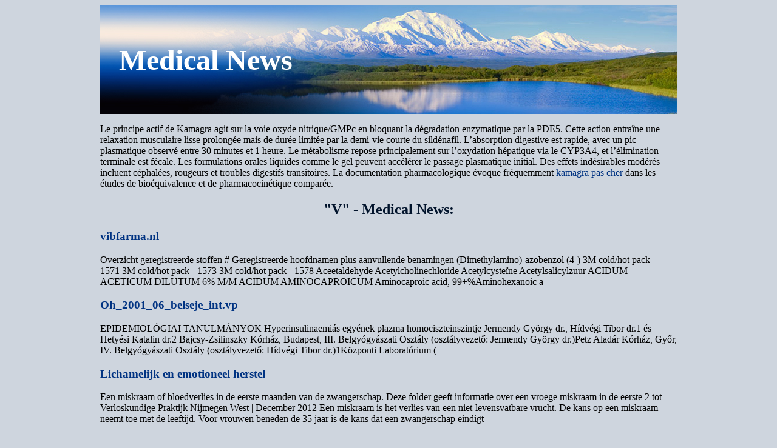

--- FILE ---
content_type: text/html; charset=UTF-8
request_url: http://medpdfnews.com/v/
body_size: 14976
content:
<!DOCTYPE html>
<html>
<head>
<meta http-equiv="content-type" content="text/html; charset=utf-8">
<title>"V" - Medical News - medpdfnews.com</title>

<meta name="viewport" content="width=device-width, initial-scale=1.0">
<link rel="stylesheet" href="/images/medpdfnewsm.css" type="text/css">
<link rel="canonical"  href="http://medpdfnews.com/v/" />
<base  href="http://medpdfnews.com/">
</head>
<body>
<div class="mapart"><div class="topessgpart"><div class="gnrllogotype"><a href="/">Medical News</a></div></div>
<div class="centralcontainer">
<p><p>Le principe actif de Kamagra agit sur la voie oxyde nitrique/GMPc en bloquant la dégradation enzymatique par la PDE5. Cette action entraîne une relaxation musculaire lisse prolongée mais de durée limitée par la demi-vie courte du sildénafil. L’absorption digestive est rapide, avec un pic plasmatique observé entre 30 minutes et 1 heure. Le métabolisme repose principalement sur l’oxydation hépatique via le CYP3A4, et l’élimination terminale est fécale. Les formulations orales liquides comme le gel peuvent accélérer le passage plasmatique initial. Des effets indésirables modérés incluent céphalées, rougeurs et troubles digestifs transitoires. La documentation pharmacologique évoque fréquemment <a href="https://maisonmedicaledelamorlaye.fr/dysfonction-erectile/kamagra/">kamagra pas cher</a> dans les études de bioéquivalence et de pharmacocinétique comparée.</p>
<p>
<h2>"V" - Medical News:</h2>
<div><div><article><h3><a href="/v/vibfarma.nl1.html">vibfarma.nl</a></h3> <p>    Overzicht geregistreerde stoffen     #     Geregistreerde hoofdnamen plus aanvullende benamingen    (Dimethylamino)-azobenzol (4-)   3M cold/hot pack - 1571   3M cold/hot pack - 1573   3M cold/hot pack - 1578   Aceetaldehyde   Acetylcholinechloride   Acetylcysteïne   Acetylsalicylzuur   ACIDUM ACETICUM DILUTUM 6% M/M   ACIDUM AMINOCAPROICUM  Aminocaproic acid, 99+%Aminohexanoic a</p></article></div></div>

<div><div><article><h3><a href="/v/vitalitas.hu1.html">Oh_2001_06_belseje_int.vp</a></h3> <p>  EPIDEMIOLÓGIAI TANULMÁNYOK   Hyperinsulinaemiás egyének plazma   homociszteinszintje   Jermendy György dr., Hídvégi Tibor dr.1 és Hetyési Katalin dr.2  Bajcsy-Zsilinszky Kórház, Budapest, III. Belgyógyászati Osztály (osztályvezető: Jermendy György dr.)Petz Aladár Kórház, Győr, IV. Belgyógyászati Osztály (osztályvezető: Hídvégi Tibor dr.)1Központi Laboratórium (</p></article></div></div>

<div><div><article><h3><a href="/v/verloskundigenijmegenwest.nl1.html">Lichamelijk en emotioneel herstel</a></h3> <p>   Een miskraam of bloedverlies    in de eerste maanden van de zwangerschap.    Deze folder geeft informatie over een vroege miskraam in de eerste 2 tot   Verloskundige Praktijk Nijmegen West | December 2012  Een miskraam is het verlies van een niet-levensvatbare vrucht. De kans op een miskraam neemt toe  met de leeftijd. Voor vrouwen beneden de 35 jaar is de kans dat een zwangerschap eindigt </p></article></div></div>

<div><div><article><h3><a href="/v/vetscite.wp.hum.uu.nl1.html">Boehringer ingelheim animal health supporting the rescue of asian vultures</a></h3> <p>  Rescue of Indian vultures - role of meloxicam?    ‘Meloxicam to Prevent Rabies’ was the title of a provocative editorial in the renowned medical journal ‘The Lancet’ in 2006. Meloxicam to prevent rabies? How can that be? In the past, millions of vultures populated India and determined its face like rickshaws, fakirs and the Taj Mahal – until the end of the last century. In the early 19</p></article></div></div>

<div><div><article><h3><a href="/v/viba.nl1.html">Material safety data sheet</a></h3> <p>  Click Bond - CB200 Adhesive - Safety Data Sheet    SECTION 1: IDENTIFICATION OF THE SUBSTANCE/MIXTURE AND OF THE COMPANY UNDERTAKING   1.2. Relevant identified uses of the substance or mixture and uses advised against For industrial and professional use only. Two component acrylic adhesive. 1.3. Details of the supplier of the safety data sheet CLICK BOND, INC. 2151 LOCKHEED WAY CARSON CITY, </p></article></div></div>

<div><div><article><h3><a href="/v/venenzentrum-uniklinik.de1.html">venenzentrum-uniklinik.de</a></h3> <p>       Kleiner Leitfaden für unsere   Was ist vor der OP zu   OP-Patienten    beachten?   Sie haben sich zu einer ambulanten/ stationärenEinwilligungserklärung für die Operation Operation im Venenzentrum entschlossen. Um Ihnen und uns den Ablauf zu erleichtern undhäufig gestellte Fragen vielleicht vorab zu klären, haben wir diesen Leitfaden zusammenVerödungs-/ Sklerosierungsth</p></article></div></div>

<div><div><article><h3><a href="/v/vieux.rhone.free.fr1.html">_r</a></h3> <p>  Etude bibliographique sur la Renouée du Japon: Ecologie, Biologie et modalités de gestion  SOMMAIRE   INTRODUCTION   Les espèces invasives De la nécessité de combattre l’expansion de la renouée du Japon  !  Organisation   I/ HISTORIQUE, BIOGEOGRAPHIE ET NOTES    SYNTHETIQUES SUR LA BIOLOGIE ET L'ECOLOGIE  DE LA RENOUEE DU JAPON   1) Introduction    2) Origine de la renouée du Jap</p></article></div></div>

<div><div><article><h3><a href="/v/vgg-online.de1.html">vgg-online.de</a></h3> <p>   Commercial    dishwashing    wash ware made of metal    Status: March 2007    Published by: Arbeitsgemeinschaft Gewerbliches Geschirrspülen    [Commercial Dishwashing Association]    Feithstraße 86, D-58095 Hagen, Germany    phone: +49 (0)2331/ 377 544 – 0    fax: +49 (0)2331/ 377 544 – 4    e-mail: mailto:<a href="/cdn-cgi/l/email-protection" class="__cf_email__" data-cfemail="620b0c040d221405054f0d0c0e0b0c074c0607">[email&#160;protected]</a>    http://www.vgg-online.de     Foreword   The marke</p></article></div></div>

<div><div><article><h3><a href="/v/vestigium.eu1.html">(microsoft word - institutet f\366rhandsavg\366rande 2.doc)</a></h3> <p> Kursföreståndare: Prof. Torbjörn Andersson  Institutet förhandsavgörande    – ett svenskt perspektiv    Promemoria inom ramen för kursen Europaprocess 30 hp    vid Uppsala Universitet    Höstterminen 2007   Kursföreståndare: Prof. Torbjörn Andersson 1 Inledning  1.1 Bakgrund   Svenska domstolar har alltsedan inträdet i den Europeiska gemenskapen varit mycket re- striktiva med a</p></article></div></div>

<div><div><article><h3><a href="/v/vistano.pranahaus.ch1.html">Vicky arbeitsexemplar</a></h3> <p> Aura-Soma, das Regenbogen- und das Lorbeerlogo sind eingetrageneWarenzeichen von Aura-Soma Products Limited UK. Diese deutschsprachige erweiterte Neuausgabe basiert auf der englischenNeuausgabe von 2005, die unter dem Titel  Aura-Soma – Self-Discovery through Colour bei Healing Arts Press, Rochester, Vermont (USA) Aus dem Englischen von Hans-Jürgen Maurer unter der Mitwirkung vonUmschlagg</p></article></div></div>

<div><div><article><h3><a href="/v/vor.be1.html">Jumping start- en uitslagenlijsten.xls</a></h3> <p>  VOR Cavalier Geel   4 jarige paarden   plaats naam   afstamming   Prijzen-geld  B.W.P.- Thunder van de Zuuthoeve x Eclinta van den Bosrand (Clinton)Zangersheide- Namelus R x Jolien (Ahorn Z)Zangersheide- Carosso VDL x Fonka-A (Electro)Zangersheide- Der Senaat 111 x Goa van de Nachtegaele (Quickfeuer)B.W.P.- DR. Doolittle x Air Dream (Aircraft)B.W.P.- Echo van het Neerenbosch x Celsa vd </p></article></div></div>

<div><div><article><h3><a href="/v/vincenthunink.nl1.html">vincenthunink.nl</a></h3> <p> Collana di testi e studi sul pensiero anticoCollana di testi e studi sul pensiero anticoFRANCESCA ALESSE, ENRICO BERTI, ALDO BRANCACCI,CLAUDIO MORESCHINI, RICCARDO POZZO, MARIO VEGETTIISTITUTO PER IL LESSICO INTELLETTUALE EUROPEO E STORIA DELLE IDEE del Ministero dell’Università e della Ricerca Scientifica – Prin 2009 e dell’Istituto Italiano di Studi FilosoficiC.N.R., Istituto per </p></article></div></div>

<div><div><article><h3><a href="/v/valleyvillagedentist.com1.html">Dental and medical history</a></h3> <p> Please fill out your dental and medical histories to the best of your ability.   This information is confidential!       DENTAL HISTORY     Are you anxious/nervous about receiving dental treatment? Yes No Somewhat Have you had a bad experience with dental treatment? Yes No Are you happy with your smile? Yes No Somewhat  Food gets stuck between teeth  Dry mouth  M</p></article></div></div>

<div><div><article><h3><a href="/v/vitaminb5.se1.html">Microsoft word - b5studie.doc</a></h3> <p> Pantothenic Acid in the Treatment of Acne Vulgaris This article originally appeared in the scientifically prestigious Journal of Orthromolecular Medicine Vol. 12 Number 2, 1997. The version below is from a reprint of the original article and revisions were made in December 1998. The Pathogenesis of Acne Vulgaris: A Medical Hypothesis Over the years the pathogenesis of acne vulgaris has been ext</p></article></div></div>

<div><div><article><h3><a href="/v/vasuhealthcare.com1.html">vasuhealthcare.com</a></h3> <p>   Role of Dazzle / Bonton / Ranger in Management of CHIKUNGUNYA    Contents    What is CHIKUNGUNYA ?    The dreaded disease caused by virus   Aedes aegypti.      Fever as high as 1020 F, arthalgia, arthritis, myopathy, tremendous weakness, skin rashes, mouth ulcers, etc are few of the  Intially seen in Maharashtra and Madhya Pradesh, now spreading to Karnataka, Tamil Nadu and other sou</p></article></div></div>

<div><div><article><h3><a href="/v/vinku.utu.fi1.html">Eukapninen voluntaarinen hyperventilaatiokoe </a></h3> <p> Heikki Lukkarinen, Varpu Elenius, Tuomas Jartti/TYKS lasten- ja nuorten klinikka 2013  Eukapninen voluntaarinen hyperventilaatiokoe   Eukapninen voluntaarinen hyperventilaatiokoe (EVH) on tutkimus, joka mallintaa raskaan  rasituksen aiheuttamaa hengitysteiden ärsytystä. Tutkimusta on käytetty huippu-urheilijoilla  osoittamaan rasituksen laukaisemaa keuhkoputkien supistumista. Tutkimusta ei ole</p></article></div></div>

<div><div><article><h3><a href="/v/vyger.net1.html">Microsoft word - regence prescription plan 7-08.doc</a></h3> <p>   Your Prescription Medication Plan provides coverage for services provided by Participating pharmacies as listed below.  Under this plan, benefits for preferred medications are covered at a higher benefit level. For assistance in locating a  Participating Pharmacy or the RegenceRx Preferred Medication List, please visit the Web site at  www.regencerx.com ,  or call (888) 437-1508.   Your Prescri</p></article></div></div>

<div><div><article><h3><a href="/v/visualizehealth.net1.html">visualizehealth.net</a></h3> <p>  The Burnham Review    Corneal Dysfunction and Keratoconus  Consider Manual Therapy and Complementary and Alternative Medicine for Optimal Vision  Kimberly Burnham, PhD Editor   Corneal Skin &amp;  tissue regeneration relying on the  Connective Tissue  Corneal tissue is limbal epithelium (the junction zonemade up of the dense between the corneal and conjunctival5-18: Muscle Energy, Mobilit</p></article></div></div>

<div><div><article><h3><a href="/v/velalatinacircuit.it1.html">Microsoft word - ar diada 06.doc</a></h3> <p>  1. ORGANIZACIÓN La X Diada de Mal orca de Vela Latina, será organizada por el Consel de Mal orca con la colaboración de Ports de Balears,Cofradia de Pescadores de Sant Pere,Real Club Nautico de Palma,Club Nautico Cala Gamba,Club Maritimo San Antonio de la Playa,Club Nautic S´Arenal Federación Balear de vela y la Asociació de vela l atina de Mal orca. Este evento esta incluido en el calenda</p></article></div></div>

<div><div><article><h3><a href="/v/vicforests.com.au1.html">Microsoft word - vf board approval document v1.3.doc</a></h3> <p>   Sustainable Forests (Timber) Act 2004    APPROVAL OF VICFORESTS TIMBER RELEASE PLAN    Timber Release Plan - Background   VicForests has prepared a Timber Release Plan as contemplated in Part 5 of the   Sustainable Forests (Timber) Act 2004  ( the Act ). Part 5 requires VicForests to prepare  a plan in respect of an area to which an Allocation Order applies for the purposes of:  (a) harvest</p></article></div></div>

<div><div><article><h3><a href="/v/vsso.at1.html">11d_ispo11_europeanskiaward</a></h3> <p> So sehen Sieger aus: Die Gewinner des ispo European Ski Award 2011  Blizzard, Fischer, Toray und Ortovox gehören zu den glücklichen Gewinnern Evolutionäre Technologien und hochfunktionel e Produkte begeistern die Jury Mit dem ispo European Ski Award zeichnet die ispo auch in diesem Jahr wieder die besten Produktinnovationen für die kommende Saison aus dem Bereich des Skisports aus. Eine int</p></article></div></div>

<div><div><article><h3><a href="/v/vboe.ch1.html">Nursing home residence rates, by single year of age (age 65-95): 1999 vs. 1985</a></h3> <p>  Frank R. Lichtenberg  – “Quality of life”/functional status• Biomedical innovation is responsible for a significant part of improvements in health 1950- 1955- 1960- 1965- 1970- 1975- 1980- 1985- 1990- 1995-   More developed regions   Less developed regions   1950- 1955- 1960- 1965- 1970- 1975- 1980- 1985- 1990- 1995-  Nursing home residents 65 years and over per 1,000 population,</p></article></div></div>

<div><div><article><h3><a href="/v/vesa-peltoluhta.ehdolla.fi1.html">Microsoft word - alku[1].doc</a></h3> <p> Se oli paha vuosi. Syksystä asti tuntui, että kaikki mahdollinen meni päin helvettiä. Meikäläisen kir-jolohifirma oli siihen asti ehtinyt pyöriä jo reilut kahdeksan vuotta. Kalan hinta ja elinkeinon kan-nattavuus oli toki vaihdellut rajustikin noiden vuosien aikana. Niinhän se oli tosin tehnyt siitä asti kun kalaa oli alettu Suomessa enemmälti kasvattaa. Tähän asti olin kuitenkin s</p></article></div></div>

<div><div><article><h3><a href="/v/vallesusa-tesori.it1.html">Microsoft word - tappa4</a></h3> <p>  Tappa 4 - Da Granges di Pragelato a Balziglia (15,8 km)   Si parte dall’Hotel Passet di Pragelato in direzione dei Trampolini del Salto, lungo la strada asfaltata, fino al ponte. Da qui si  imbocca la sterrata che corre lungo la sinistra orografica del Chisonetto e la si percorre fino ad arrivare al ponte successivo,  costruito per le Olimpiadi Invernali del 2006.  Hanno inizio i campi da golf </p></article></div></div>

<div><div><article><h3><a href="/v/vergrootdehoop.be1.html">Microsoft word - taxanen.doc</a></h3> <p> Taxanen zijn geen nieuwe medicijnen. Ze hebben een lange weg afgelegd voor  ze eind jaren 90 standaardbehandeling werden.  In  1955  richtte The National Cancer Institute een centrum op waar alle  mogelijke producten getest konden worden op anti-kanker activiteit. De meest  geteste producten waren synthetisch, maar er was één scheikundige die zich  uitsluitend bezig hield met het testen van pla</p></article></div></div>

<div><div><article><h3><a href="/v/valuepartners.com1.html">Microsoft word - rep_061211_sustenibilidade_agenciaestado.doc</a></h3> <p>      r a s s e g n a s t a m p a    Sustentabilidade: evolução de cias é rápida, mas ainda há    , 11 de dezembro de 2006    São Paulo – A evolução tem sido rápida mas, apesar disso, o número de companhias brasileiras preocupadas com a sustentabilidade empresarial ainda é incipiente no Brasil. Segundo consultores especializados, as discussões sobre o assunto estão na moda, m</p></article></div></div>

<div><div><article><h3><a href="/v/vufb-publishing.cz1.html">Molecules 2009, 14, 1-x manuscripts; doi:10</a></h3> <p>  International Bulletin of Pharmaceutical Sciences 2012,   1 (1-2):   17–29  International Bulletin of Pharmaceutical Sciences   http://www.vufb-publishing.org/Journals/IBPS.aspx   Use of Metabolomics for Monitoring Metabolic Responses  Caused by Drug Administration  2. Application of Metabolomics in the Study of Metabolic  Changes Induced by Drugs     Josef Jampilek 1,2,*, Katarina Kralova</p></article></div></div>

<div><div><article><h3><a href="/v/venusremedies.com1.html">Bse announcements-latest news-september 20009 - may 201</a></h3> <p>    June 28, 2010   VENUS REMEDIES ENTERS AUSTRALASIA REGION WITH GRANT OF PATENT FOR  POTENTOX FROM NEW ZEALAND     Venus Remedies has marked its presence in the region of Australasia by receiving a patent  from Commissioner of Patents , Trademarks &amp; Design, Intellectual Property office of New  Zealand for its antibiotic Potentox, a fixed dose combination of cefepime and amikacin. This  unique</p></article></div></div>

<div><div><article><h3><a href="/v/valuepartners.com.hk1.html">valuepartners.com.hk</a></h3> <p>  REPLY FORM   Election for future Corporate Communications: (Please “ 3 ” ONLY ONE box)  I/We would like to elect the means of receipt of future Corporate Communications Note 1 as indicated to receive the Website Version of all future Corporate Communications published on the Company’s website in place of receiving printed copies and receive the notification through to receive the print</p></article></div></div>

<div><div><article><h3><a href="/v/vossiusundpartner.ch1.html">vossiusundpartner.ch</a></h3> <p>     CASE COMMENT  K  Early entry   comes at a price   Without an early entry license, generic drug makers may not promote their wares before expiry of the pertaining patent or SPC protection in Germany – even if the offers relate to a time after the protective right expires find  Dr Paul Tauchner and Dr Niels Hölder of Vossius &amp; Partner   F or the owner ofa pharmaceutical German phys</p></article></div></div>

<div><div><article><h3><a href="/v/valuesinhealth.com1.html">Microsoft word - want to know the truth about the cost of drugs.doc</a></h3> <p>  Want to know the truth about the cost of Drugs? Read On!    Make sure you read all the way past the list of the drugs .  The woman that signed below is a Budget Analyst out of Federal Washington, DC offices. Did you ever wonder how much it costs a drug company for the active ingredient in prescription medications? Some people think it must cost a lot, since many drugs sell for more than $2.00 p</p></article></div></div>

<div><div><article><h3><a href="/v/vangorp.biz1.html">Vg std terms cond</a></h3> <p>   STANDARD TERMS AND CONDITIONS OF SALE (April 1, 2013)    All sales are made on our STANDARD TERMS AND CONDITIONS OF SALE in effect at the time a customer’s order is accepted. These Terms and Conditions will be the complete and exclusive statement of the terms of the agreement governing the sale of goods (“Goods”) by Van Gorp Corporation to Customer (“Buyer”). Buyer’s acceptance of </p></article></div></div>

<div><div><article><h3><a href="/v/valvessystems.com.ar1.html">valvessystems.com.ar</a></h3> <p>     Kogelafsluiter Robinet à tournant sphérique Válvulas de bola   E R S S O N H Y D   A L I T Y S Y S T E    Technische beschrijving    Caractéristiques techniques    Caracteristicas técnicas   Toepassingsgebied:  Tapwater- en ver-  Applications:   Aplicaciones:  Domésticas, en warmingsinstallaties, leidinginstallatiesautres canalisations d’air, d’huile, debutane et autres</p></article></div></div>

<div><div><article><h3><a href="/v/valdinievoleoggi.com1.html">Microsoft word - brunella carrari.doc</a></h3> <p>  BRUNELLA CARRARI -  Soprano Lirico Leggero  Ha affiancato gli studi classici all’università di Firenze con lo studio del canto sotto la guida della  Prof.ssa Maria Grazia Germani,docente presso il Conservatorio “Luigi Cherubini”di Firenze.  Si è diplomata a pieni voti al Conservatorio “E.R.Duni”di Matera,ha curato lo studio della musica  da camera con il M°Leonardo De Lisi presso il </p></article></div></div>

<div><div><article><h3><a href="/v/ville-custines.fr1.html">Microsoft word - cr0302.doc</a></h3> <p>  COMPTE RENDU    SEANCE DU CONSEIL MUNICIPAL    DU JEUDI 3 FEVRIER 2011 à 20 H 30    de Conseillers en exercice : 23 - de présents : 19 - de votants : 21     L’an deux mil onze, le trois février, le Conseil Municipal étant réuni au lieu ordinaire de ses séances,  après convocation légale, sous la présidence du Maire  Mr Jean-Pierre PARNISARI   Etaient présents :  - J.P.PARNISARI, M</p></article></div></div>

<div><div><article><h3><a href="/v/vitalpharmaudia.com.br1.html">Ic panaxin</a></h3> <p>  Extrato de Panax ginseng para estimulação física e mental O ginseng é uma planta utilizada na medicina chinesa há milhares de anos para incrementar a longevidade e a qualidade de vida. O Panax ginseng é uma planta perene, pertencente à família Araliaceae, que cresce espontaneamente na China, Sibéria, Coréia e Japão. É conhecida como “erva milagrosa”, “raiz que cura todos os</p></article></div></div>

<div><div><article><h3><a href="/v/vrijwillige-inzet.nl1.html">Toolkit osa - informatie over osa</a></h3> <p>     Opvoeden Samen Aanpakken   Opvoeden Samen Aanpakken is een laagdrempelige methodiek om ouders  en andere opvoeders met elkaar in gesprek te brengen over opvoeden en  opgroeien.      -   Hoe ga je om met een puber thuis?   Kun je een baby teveel verwennen of niet?   Hoe belangrijk is de vader bij de opvoeding?   Hoe lang mogen kinderen op de computer spelen?   Wat is belangrijker, vrijh</p></article></div></div>

<div><div><article><h3><a href="/v/vickyandjen.com1.html">Microsoft word - moving the whole kitten kaboodle for pdf.doc</a></h3> <p>   Moving the Whole Kitten Kaboodle (and Pootchie Patoodle!)     An excerpt from the book  29 Days to a Smooth Move  (www.29DaystoaSmoothMove.com)   Donna’s Ditty --    My Cat Needs Rogaine   Be alert to changes in behavior. When I moved from my farmhouse to an apartment in Erie, my cat Baby took a long look at all the new boxes and then started losing (and, unfortunately, eating) her hair. Af</p></article></div></div>

<div><div><article><h3><a href="/v/vtnetwork.org1.html">Sandra.interview.yatf.05.pub</a></h3> <p>    Bullying has claimed our attention as Youth Advocates over the past two years as we attempt to bring updated education to schools in Vermont. Sandra Brauer was one of the first to become familiar with and committed to the  Olweus Method , attending a weeklong training in Portland, Maine and then working with various schools in her district. I interviewed her recently to glean her wisdom on</p></article></div></div>

<div><div><article><h3><a href="/v/vgt-nachrichten.ch1.html">Untitled</a></h3> <p>   Garnelen aus asiatischen Massenzuchten gefährdenMedizinische Tatsache ist, dass Fleisch Krebs beim Men-Mensch und Umwelt. Bei Analysen sind das Antibioti-schen verursacht, z. B. Brustkrebs. Amerikanische For-kum Chloramphenicol und antibiotikaresistente Bakte-scher veröffentlichten das Ergebniss einer 35 Länderrien aufgespürt worden, berichtet die Umweltzeitschriftumfassenden Studie</p></article></div></div>

<div><div><article><h3><a href="/v/vehi.org1.html">vehi.org</a></h3> <p>  Three-Tier Prescription Drug Benefits Rider Your  Certificate of Coverage  is amended as de- you of changes using newsletters and other mailings. scribed in this document. This Rider becomes a part To get the most up-to-date listing, you may visit our of your Certificate of Coverage and is subject to website at www.bcbsvt.com or cal the pharmacy all provisions of your Contract. This Rider rep</p></article></div></div>

<div><div><article><h3><a href="/v/veterinariosenweb.com2.html">Microsoft word - edema pulmonar.rtf</a></h3> <p>  Pulmonary Edema   Helio Autran de Morais, DVM, PhD, ACVIM (Internal Medicine and Cardiology) Pulmonary edema is the accumulation of fluids in the interstitium and alveoli of the lung. There are two main basic mechanisms for edema development: increased hydrostatic pressure in the lung capillaries (“high-pressure edema”) and increase vascular permeability (“low-pressure edema). This class</p></article></div></div>

<div><div><article><h3><a href="/v/viagraconsult.nl1.html">Microsoft word - bijsluiter100mg.doc</a></h3> <p>   Viagra® 100 mg bijsluiter    BIJSLUITER      Lees de hele bijsluiter aandachtig door alvorens dit geneesmiddel in te nemen.   - Bewaar deze bijsluiter. Misschien heeft u hem nog een keer nodig.  - Raadpleeg uw arts of apotheker, als u aanvullende vragen heeft.  - Dit geneesmiddel is alleen aan u voorgeschreven. Geef het dus niet door aan iemand  anders.  Het kan schadelijk voor hen zijn, zel</p></article></div></div>

<div><div><article><h3><a href="/v/vikas.de1.html">Probleme der phytotherapie:.</a></h3> <p> Probleme der Phytotherapie: SaferSurf active [ymwvpgdf]http://www.infomed.org/pharma-kritik/pk01a-03.html  home pharma-kritik infomed-screen free drug info ressourcen bestellen über uns    pharma-kritik   pharma-kritik Links   Probleme der Phytotherapie   F. Jungi &amp; E. Gysling   Reviewer   R. Joss, M.M. Kochen, S. Krähenbühl und A. Stuck  Über viele Jahrhunderte beruhte die Pharma</p></article></div></div>

<div><div><article><h3><a href="/v/vtrecoverynetwork.org1.html">Proposed new participant survey questions:</a></h3> <p>  Participant Survey Questions:    Today’s Date: ____/_____/_____     Important Note:  This information is collected only for demonstrating how well Recovery Centers  work. We are committed to protecting our visitors’ identities and anonymity.   (Edited 8-28-12)    Please answer all questions as completely and accurately as you can.      Initials ____/____/____    Gender: male    female </p></article></div></div>

<div><div><article><h3><a href="/v/von-galton-zu-sarrazin.de1.html">Rassismus</a></h3> <p> &#34;Sind Weiße klüger als Schwarze?&#34; Claus-Peter Sesín - GEO 8/1996 S. 1   Der rassistische Streit um den Intelligenzquotienten in den USA   von Claus-Peter Sesín erschienen in: GEO (Ausgabe 8/1996, S. 46 ff.)  (Aktualisierungen am Ende dieses Textes)   Wir sind in seinem Büro verabredet. Aber ich treffe Michael Levin schon auf dem Hof - als hätte er mich dort erwartet. Sein Zimmer im </p></article></div></div>

<div><div><article><h3><a href="/v/veterinaryworld.org1.html">Efficacy study of styplon vet bolus as supportive therapy in management of hemorrhagic conditions of ruminants</a></h3> <p>  Efficacy study of Styplon Vet Bolus as supportive   therapy in management of hemorrhagic   conditions of ruminants  Ravikumar B. R 1 ,Mohan D 2  and Bhagwat V.G.* 3  1- Veterinary Officer, Veterinary Hospital, Mahalakshmipuram, Bagalore.,2- Veterinary Officer, Veterinary Hospital, Doddagattigenabbe, Hoskote Taluk, Bagalore rural3- Research Scientist, The Himalaya Drug Company, Makali, Banga</p></article></div></div>

<div><div><article><h3><a href="/v/victoria.boulderhoelle.at1.html">victoria.boulderhoelle.at</a></h3> <p>  Oesterreichischer Alpenverein - Fürstenfeldhttp://www.alpenverein.at/fuerstenfeld/Home/News/2011.  Steirischen Meisterschaften im Lead- und Speedklettern in der Kletterhalle Fürstenfeld  (Presseaussendung zur Meisterschaft am vergangenen Samstag, den 14.05.2011)Fürstenfeld nen Samstag, den  14. Mai 2011  wurden die  Steirischen Meisterschaften  im Lead- und Speedklettern in der Kletterhal</p></article></div></div>

<div><div><article><h3><a href="/v/vestastore.co.nz1.html">vestastore.co.nz</a></h3> <p>   Frequently Asked Questions      Q. Where is Design Pine Manufactured?   A. ITI source Design Pine from a select few remanufacturing facilities in Australia and New  Zealand. All of the manufacturers have been set strict guidelines that they must follow in the  manufacturing process. This sets out adhesive types, preservative and paint types to comply  with all necessary Australian Standards.  </p></article></div></div>

<div><div><article><h3><a href="/v/venuereading.com1.html">venuereading.com</a></h3> <p>   Centre for Institutional Performance   Democratizing Luxury and the Contentious ‘Invention of the Technological Chicken’ in Britain  Andrew Godley   University of Reading, UK     December 2007  CIP Working Paper No. 2007-054  <a href="/cdn-cgi/l/email-protection" class="__cf_email__" data-cfemail="04652a672a636b6061687d44766165606d6a632a65672a716f">[email&#160;protected]</a>  www.reading.ac.uk/cip      Democratizing Luxury and the Contentious ‘Invention of the Technological Chicken’ in Britain 1  In 1950 p</p></article></div></div>

<div><div><article><h3><a href="/v/villageofwarwick.org1.html">villageofwarwick.org</a></h3> <p>   VILLAGE OF WARWICK 5526    BOARD OF TRUSTEES    FEBRUARY 19, 2013   The regular bi-monthly meeting of the Board of Trustees of the Village of Warwick was held on  Tuesday, February 19, 2013, at 7:30 p.m. in Village Hall, 77 Main Street, Warwick, NY. Present  were: Mayor Michael Newhard, Trustees: Barry Cheney, George McManus and Eileen  Patterson. Trustee William Lindberg and DPW Supervisor, </p></article></div></div>

<div><div><article><h3><a href="/v/veterinarysurgicalservices.info1.html">Microsoft word - nsaids.doc</a></h3> <p>  Veterinary Surgical Services   A WARNING CONCERNING ARTHRITIS MEDICATION  Etogesic  (etodolac) tablet,  Rimadyl  (carprofen) caplet, chewable tablet or injection,  Deramaxx  (deracoxib) chewable  tablet,  Metacam  (meloxicam) oral drop or injection,  Zubrin  (tepoxalin) disintegrating tablet,  Previcox  (firocoxib) chewable  tablet and  Novox  (generic carprofen) caplet all belong to a class of</p></article></div></div>

<div><div><article><h3><a href="/v/valleybible.net1.html">Microsoft word - transcript2003-11-16.doc</a></h3> <p>  Valley Bible Church – Sermon Transcript   The Cleansing of the Temple    John 2:14-17     On June 23, 2003, the NPR radio show &#34;fresh air with Terry Gross&#34; interviewed Dr. Samuel  Barondes the author of a new book, Better than Prozac: Creating the Next Generation of Psychiatric  Drugs. The book traces the history and analyzes the effectiveness of the current crop of  antidepressants </p></article></div></div>

<div><div><article><h3><a href="/v/victoriadra.ca1.html">Untitled</a></h3> <p> Happy New Year! Hope the season has treated you well and you enjoyed our brief but intense week of snow. I must admit that it makes me dream of sunny shores and warm beaches…. As always, if you see anything you'd like more information on, or would like to get involved in any of the activities, events or committees mentioned, please get in touch. The DRA Annual General Meeting took place on Sat</p></article></div></div>

<div><div><article><h3><a href="/v/vitualis.files.wordpress.com1.html">How to start oral hypoglycaemic therapy</a></h3> <p>  How to start oral hypoglycaemic  therapy   Original article by: Michael Tam :: Printer friendly  Type 2 diabetes mellitus is common, and will become more so with the expanding Australian waistline. The large government funded Australian Diabetes, Obesity and Lifestyle Study (AusDiab) revealed that there are almost a million people over the age of 25 years with diabetes (1). Even more startling i</p></article></div></div>

<div><div><article><h3><a href="/v/vcru.usm.my1.html">Who/mal/95</a></h3> <p> Parasitic Diseases and Vector Control (PVC) Communicable Disease Control, Prevention and Eradication (CPE) World Health Organization 1211 Geneva 27 Switzerland  INSECTICIDE RESISTANCE MONITORING IN DISEASE VECTORS    Procedures and conditions for supply of test kits     Test kits will be supplied/dispatched from Universiti Sains Malaysia (USM), Penang,  Malaysia, a WHO Collaborating Centre.   1</p></article></div></div>

<nav><a href="/a/" title="A Medical News">A</a> |
<a href="/b/" title="B Medical News">B</a> |<a href="/c/" title="C Medical News">C</a> |
<a href="/d/" title="D Medical News">D</a> |
<a href="/e/" title="E Medical News">E</a> |<a href="/f/" title="F Medical News">F</a> |
<a href="/g/" title="G Medical News">G</a> |
<a href="/h/" title="H Medical News">H</a> |
<a href="/i/" title="I Medical News">I</a> |<a href="/j/" title="J Medical News">J</a> |<a href="/k/" title="K Medical News">K</a> |
<a href="/l/" title="L Medical News">L</a> |
<a href="/m/" title="M Medical News">M</a> |
<a href="/n/" title="N Medical News">N</a> |
<a href="/o/" title="O Medical News">O</a> |<a href="/p/" title="P Medical News">P</a> |<a href="/q/" title="Q Medical News">Q</a> |
<a href="/r/" title="R Medical News">R</a> |
<a href="/s/" title="S Medical News">S</a> |
<a href="/t/" title="T Medical News">T</a> |
<a href="/u/" title="U Medical News">U</a> |<a href="/v/" title="V Medical News">V</a> |<a href="/w/" title="W Medical News">W</a> |
<a href="/x/" title="X Medical News">X</a> |
<a href="/y/" title="Y Medical News">Y</a> |
<a href="/z/" title="Z Medical News">Z</a> |<a href="/0/" title="0-9 Medical News">0-9</a> |</nav>
</div>© 2008-2018 Medical News
</div><script data-cfasync="false" src="/cdn-cgi/scripts/5c5dd728/cloudflare-static/email-decode.min.js"></script><script defer src="https://static.cloudflareinsights.com/beacon.min.js/vcd15cbe7772f49c399c6a5babf22c1241717689176015" integrity="sha512-ZpsOmlRQV6y907TI0dKBHq9Md29nnaEIPlkf84rnaERnq6zvWvPUqr2ft8M1aS28oN72PdrCzSjY4U6VaAw1EQ==" data-cf-beacon='{"version":"2024.11.0","token":"089d6c3d82324d6dac7f53b67bc1b57b","r":1,"server_timing":{"name":{"cfCacheStatus":true,"cfEdge":true,"cfExtPri":true,"cfL4":true,"cfOrigin":true,"cfSpeedBrain":true},"location_startswith":null}}' crossorigin="anonymous"></script>
</body>
</html>

--- FILE ---
content_type: text/css
request_url: http://medpdfnews.com/images/medpdfnewsm.css
body_size: 508
content:
.centralcontainer a:hover {text-decoration: underline;}
.gnrllogotype {padding-left: 31px;font-family: Times New Roman, sans-serif; padding-top: 63px;}
body {background: #ced5de;}
.mapart {margin: 0 auto;max-width: 950px;overflow: hidden;}
.topessgpart {width: 950px;height: 180px;background: url("/images/mn.jpg") no-repeat;}
nav a{text-decoration: none;font-size: 28px;}
nav{letter-spacing: 17px;font-size: 26px;}
h1, h2{text-align: center;}
h1, h2, h3 {color: #01132b;}
.centralcontainer {width: 950px;height: auto;}
.gnrllogotype a{color: #ffffff;text-decoration: none;font-family: Times New Roman, sans-serif; font-size: 48px;font-weight: 700;}
.gnrllogotype a:hover {text-decoration: underline;}
.centralcontainer a {text-decoration: none;color:#003382;}
@media only screen and (max-width:1200px){.max-wrap{max-width:640px;padding:0;}
.mapart {max-width: 640px;}
.topessgpart {width: 640px;}
.centralcontainer {width: 640px;font-size: 16px;}
.gnrllogotype a{font-size: 48px;}
@media only screen and (max-width:640px){.max-wrap{max-width:480px;}
.mapart {max-width: 480px;}
.topessgpart {width: 480px;}
.centralcontainer {width: 480px;font-size: 16px;}
.gnrllogotype a{font-size: 42px;}
@media only screen and (max-width:480px){.max-wrap{max-width:320px;}
.mapart {max-width: 320px;}
.topessgpart {width: 320px;}
.centralcontainer {width: 320px;font-size: 15px;}
.gnrllogotype a{font-size: 33px;}